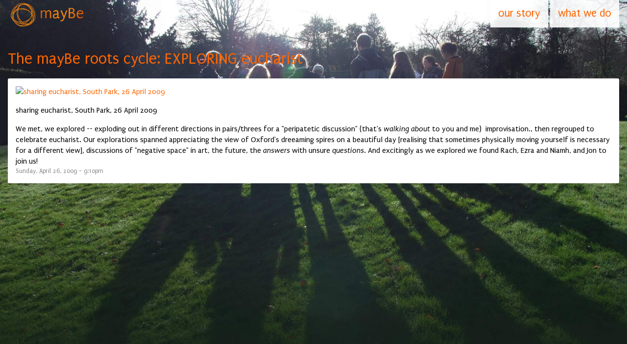

--- FILE ---
content_type: text/html
request_url: https://maybe.org.uk/node/288.html
body_size: 2689
content:
<!DOCTYPE html>
<!--[if IEMobile 7]><html class="iem7"  lang="en" dir="ltr"><![endif]-->
<!--[if lte IE 6]><html class="lt-ie9 lt-ie8 lt-ie7"  lang="en" dir="ltr"><![endif]-->
<!--[if (IE 7)&(!IEMobile)]><html class="lt-ie9 lt-ie8"  lang="en" dir="ltr"><![endif]-->
<!--[if IE 8]><html class="lt-ie9"  lang="en" dir="ltr"><![endif]-->
<!--[if (gte IE 9)|(gt IEMobile 7)]><!--><html  lang="en" dir="ltr"><!--<![endif]-->

<head>
  <meta charset="utf-8" />
<meta name="Generator" content="Drupal 7 (http://drupal.org)" />
<link rel="canonical" href="288.html" />
<link rel="shortlink" href="288.html" />
<link rel="shortcut icon" href="../favicon.ico" type="image/vnd.microsoft.icon" />
  <title>The mayBe roots cycle: EXPLORING eucharist | mayBe</title>

      <meta name="MobileOptimized" content="width">
    <meta name="HandheldFriendly" content="true">
    <meta name="viewport" content="width=device-width">
    <meta http-equiv="cleartype" content="on">

  <link type="text/css" rel="stylesheet" href="../sites/default/files/css/css_lQaZfjVpwP_oGNqdtWCSpJT1EMqXdMiU84ekLLxQnc4.css" media="all" />
<link type="text/css" rel="stylesheet" href="../sites/default/files/css/css_ONUirtjNp1W5GCRMF__E1LgAIJE8wlynmmsy7-uCaE8.css" media="all" />
<link type="text/css" rel="stylesheet" href="../sites/default/files/css/css_PGbJgHCUCBf4dg7K9Kt8aAwsApndP4GZ9RuToPy3-Fk.css" media="all" />
<link type="text/css" rel="stylesheet" href="https://fonts.googleapis.com/css?family=Puritan:400,400italic,700,700italic" media="all" />
<link type="text/css" rel="stylesheet" href="../sites/default/files/css/css_ETNhtZfT0p2yFQOtl9q6tmX4MdduXPc5eMQyS7phr1Y.css" media="all" />
  <script src="../sites/default/files/js/js_XexEZhbTmj1BHeajKr2rPfyR8Y68f4rm0Nv3Vj5_dSI.js"></script>
<script src="../sites/default/files/js/js_MVvIasnjgEzj7n_EHTQklulgZy5uAJwv_KPjmDm4b10.js"></script>
<script>jQuery.extend(Drupal.settings, {"basePath":"\/","pathPrefix":"","setHasJsCookie":0,"ajaxPageState":{"theme":"maybe","theme_token":"1NThi6ddnhpsfmxFBIOmb9BcWJ2_K5LEDn3LKSvJlqw","js":{"sites\/all\/modules\/jquery_update\/replace\/jquery\/1.7\/jquery.min.js":1,"misc\/jquery-extend-3.4.0.js":1,"misc\/jquery-html-prefilter-3.5.0-backport.js":1,"misc\/jquery.once.js":1,"misc\/drupal.js":1,"sites\/all\/themes\/maybe\/js\/script.js":1},"css":{"modules\/system\/system.base.css":1,"modules\/system\/system.menus.css":1,"modules\/system\/system.messages.css":1,"modules\/system\/system.theme.css":1,"modules\/comment\/comment.css":1,"modules\/field\/theme\/field.css":1,"modules\/node\/node.css":1,"modules\/user\/user.css":1,"sites\/all\/modules\/views\/css\/views.css":1,"sites\/all\/modules\/ckeditor\/css\/ckeditor.css":1,"sites\/all\/modules\/ctools\/css\/ctools.css":1,"\/\/fonts.googleapis.com\/css?family=Puritan:400,400italic,700,700italic":1,"sites\/all\/themes\/maybe\/system.menus.css":1,"sites\/all\/themes\/maybe\/system.messages.css":1,"sites\/all\/themes\/maybe\/system.theme.css":1,"sites\/all\/themes\/maybe\/css\/styles.css":1}}});</script>
      <!--[if lt IE 9]>
    <script src="/sites/all/themes/zen/js/html5-respond.js"></script>
    <![endif]-->
  </head>
<body class="html not-front not-logged-in no-sidebars page-node page-node- page-node-288 node-type-article section-node" >
      <p id="skip-link">
      <a href="288.html#main-menu" class="element-invisible element-focusable">Jump to navigation</a>
    </p>
      
<div id="page" class="">

  <header class="header" id="header" role="banner">
      <div class="region region-top-bar">
    <div id="block-block-4" class="block block-block first odd">

      
  <div id='blind'></div>
<a id='maybe-logo' href='../index.html' title="mayBe homepage"><img 
  id='logo' 
  width=148
  height=48
  src="../sites/all/themes/maybe/images/logo-with-name-horizontal-148x48px.png"
  srcset="../sites/all/themes/maybe/images/logo-with-name-horizontal-148x48px2x.png 2x, ../sites/all/themes/maybe/images/logo-with-name-horizontal-148x48px3x.png 3x"'
  alt='mayBe logo' /></a>

</div>
<div id="block-system-main-menu" class="block block-system block-menu last even" role="navigation">

        <h2 class="block__title block-title">menu</h2>
    
  <ul class="menu"><li class="menu__item is-leaf first leaf"><a href="../our-story.html" class="menu__link">Our Story</a></li>
<li class="menu__item is-leaf last leaf"><a href="../come-along.html" title="We&#039;d love to welcome you to drop in at any of our gatherings." class="menu__link">what we do</a></li>
</ul>
</div>
  </div>
      </header>

  <div id="main">

    <div id="content" class="column" role="main">
                  <a id="main-content"></a>
                                                


<div  class="stacked node node-article node-promoted view-mode-full has-col2 clearfix">

  
    <div class="stacked-prefix ">
    <div class="field field-name-title field-type-ds field-label-hidden"><div class="field-items"><div class="field-item even"><h1>The mayBe roots cycle: EXPLORING eucharist</h1></div></div></div>  </div>
  
  <article>
    
    <div class='stacked-body'>
      
            <div class="col2">
        <div class="field field-name-body field-type-text-with-summary field-label-hidden"><div class="field-items"><div class="field-item even"><div><a class="tt-flickr tt-flickr-Small" title="sharing eucharist, South Park, 26 April 2009" href="http://maybe.org.uk/mayBe/gallery/photo/3477804502/dscf5274_from_raw.html"><img src="http://farm4.static.flickr.com/3579/3477804502_98c91a42b6_m.jpg" alt="sharing eucharist, South Park, 26 April 2009" width="240" height="180" /></a><p>sharing eucharist, South Park, 26 April 2009</p></div>

We met, we explored -- exploding out in different directions in pairs/threes for a "peripatetic discussion" (that's <em>walking about </em>to you and me)  improvisation., then regrouped to celebrate eucharist.

Our explorations spanned appreciating the view of Oxford's dreeaming spires on a beautiful day [realising that sometimes physically moving yourself is necessary for a different view], discussions of "negative space" in art, the future, the <em>answers</em> with unsure <em>questions</em>. And excitingly as we explored we found Rach, Ezra and Niamh, and Jon to join us!</div></div></div><div class="field field-name-post-date field-type-ds field-label-hidden"><div class="field-items"><div class="field-item even">Sunday, April 26, 2009 - 9:10pm</div></div></div>      </div>
          </div>

      </article>


  
  </div>


          </div>

    
  </div>

  
</div>

  </body>
<script async src="https://obs2.artfulrobot.uk/script.js" data-website-id="7f7e1f82-eb08-4f9a-833d-ef07a57dc698"></script></html>


--- FILE ---
content_type: text/css
request_url: https://maybe.org.uk/sites/default/files/css/css_ETNhtZfT0p2yFQOtl9q6tmX4MdduXPc5eMQyS7phr1Y.css
body_size: 5625
content:
article,aside,details,figcaption,figure,footer,header,main,nav,section,summary{display:block;}html{box-sizing:border-box;}*,*:before,*:after{box-sizing:inherit;}audio,canvas,video{display:inline-block;}audio:not([controls]){display:none;height:0;}[hidden]{display:none;}html{font-family:Puritan,Arial,Helvetica,"Nimbus Sans L",sans-serif;font-size:100%;}body{margin:0;padding:0;}a:link,a:visited{color:#ff6600;text-decoration:none;}a:hover,a:focus{background:#ff6600;color:white;}a:active{background:#aaa;color:#ff6600;}a:focus{outline:thin dotted;}a:active,a:hover{outline:0;}p,pre{margin:1rem 0;}blockquote{margin:1rem 30px;}h1,h2,h3,h4{color:#ff6600;font-weight:normal;}h1{font-size:2rem;}h2{font-size:1.5rem;}h3{font-size:1.25rem;}abbr[title]{border-bottom:1px dotted;}b,strong{font-weight:bold;}dfn{font-style:italic;}hr{height:0;border:1px solid #666;}mark{background:#ff0;color:#000;}code,kbd,pre,samp,tt,var{font-family:"Courier New","DejaVu Sans Mono",monospace,sans-serif;font-size:1rem;}pre{white-space:pre-wrap;}q{quotes:"\201C" "\201D" "\2018" "\2019";}small{font-size:80%;}sub,sup{font-size:75%;line-height:0;position:relative;vertical-align:baseline;}sup{top:-0.5em;}sub{bottom:-0.25em;}dl,menu,ol,ul{margin:1rem 0;}ol ol,ol ul,ul ol,ul ul{margin:0;}dd{margin:0 0 0 30px;}menu,ol,ul{padding:0 0 0 30px;}img{display:block;border:0;max-width:100%;height:auto;width:auto;}svg:not(:root){overflow:hidden;}figure{margin:0;}fieldset{margin:0 2px;border-color:#c0c0c0;}legend{border:0;padding:0;}button,input,select,textarea{font-family:inherit;font-size:100%;margin:0;max-width:100%;}button,input{line-height:normal;}button,select{text-transform:none;}button,html input[type="button"],input[type="reset"],input[type="submit"]{-webkit-appearance:button;cursor:pointer;}button[disabled],html input[disabled]{cursor:default;}input[type="checkbox"],input[type="radio"]{padding:0;}button::-moz-focus-inner,input::-moz-focus-inner{border:0;padding:0;}textarea{overflow:auto;vertical-align:top;}label{display:block;font-weight:bold;}table{border-collapse:collapse;border-spacing:0;margin-top:1rem;margin-bottom:1rem;}#page{padding:1px 0 0;}@media (min-width:600px){#page{padding:1px 1rem 1rem 1rem;}}#header{max-width:1280px;margin-left:auto;margin-right:auto;min-height:5rem;}#header:after{content:" ";display:block;clear:both;}.region-top-bar{position:fixed;top:0;left:0;right:0;z-index:1;}#blind{position:absolute;background:white;background:rgba(255,255,255,0.9);top:0;height:58px;left:0;right:0;box-shadow:0 2px 10px 0 rgba(0,0,0,0.5);transition:opacity 0.3s,-webkit-transform 0.6s;transition:transform 0.6s,opacity 0.3s;transition:transform 0.6s,opacity 0.3s,-webkit-transform 0.6s;-webkit-transform:translateY(-60px);transform:translateY(-60px);opacity:0;}body.scrolled #blind{-webkit-transform:none;transform:none;opacity:1;}#maybe-logo{z-index:1;position:absolute;left:1.69492%;top:6px;width:148px;}#block-system-main-menu{position:fixed;right:0;top:0;width:9rem;width:50vw;min-height:60px;cursor:pointer;}#block-system-main-menu h2{font-size:16px;font-size:1.3rem;line-height:1;text-align:right;padding-bottom:20px;padding-right:1.375rem;padding-top:18px;}#block-system-main-menu > ul{margin:0;padding:0;display:none;position:absolute;top:60px;right:0;left:0;box-shadow:0 10px 10px 0 rgba(0,0,0,0.5);}#block-system-main-menu:hover > ul{display:block;}#block-system-main-menu:hover h2{background:white;}#block-system-main-menu > ul > li{list-style:none;width:100%;margin:0;padding:0;border-top:solid 1px #ff6600;}#block-system-main-menu > ul > li a{display:block;margin:0;padding:0 1rem;line-height:2;background:rgba(255,255,255,0.9);text-decoration:none;text-transform:lowercase;color:#ff6600;}#block-system-main-menu > ul > li a:visited{color:#ff6600;}#block-system-main-menu > ul > li a:hover{background:white;}body.scrolled #block-system-main-menu h2{text-shadow:none;}@media (min-width:600px){#block-system-main-menu{left:14rem;width:auto;right:1rem;}#block-system-main-menu h2{display:none;}#block-system-main-menu > ul{display:block;text-align:right;top:0.96rem;box-shadow:none;}#block-system-main-menu > ul li{display:inline;border-top:none;}#block-system-main-menu > ul li a{background:rgba(255,255,255,0.9);display:inline;margin:0;padding:1rem;color:#ff6600;font-size:1.4rem;line-height:1.2;}#block-system-main-menu > ul li a:visited{color:#ff6600;}#block-system-main-menu > ul li a:hover{color:white;background-color:#ff6600;}}#block-block-1{margin:3rem 0 0;}#block-block-1 #page-title{display:none;}#main{max-width:1280px;margin-left:auto;margin-right:auto;}#main:after{content:" ";display:block;clear:both;}@media (min-width:600px){#page.has-sidebar-1 #content{width:57.62712%;float:left;margin-left:0;margin-right:-100%;}#page.has-sidebar-1 .region-sidebar-first{width:40.67797%;float:right;margin-right:0;margin-top:rhythm(3);}}.with-wireframes #header,.with-wireframes #main,.with-wireframes #content,.with-wireframes #navigation,.with-wireframes .region-sidebar-first,.with-wireframes .region-sidebar-second,.with-wireframes #footer,.with-wireframes .region-bottom{outline:1px solid #ccc;}.element-invisible,.element-focusable,#navigation .block-menu .block__title,#navigation .block-menu-block .block__title{position:absolute !important;height:1px;width:1px;overflow:hidden;clip:rect(1px,1px,1px,1px);}.element-focusable:active,.element-focusable:focus{height:auto;width:auto;clip:none;position:static !important;}#skip-link{margin:0;}#skip-link a,#skip-link a:visited{display:block;width:100%;padding:2px 0 3px 0;text-align:center;background-color:#666;color:#fff;}.header__secondary-menu{float:right;}.header__region{clear:both;}#navigation{}#navigation .block{margin-bottom:0;}#navigation .links,#navigation .menu{margin:0;padding:0;text-align:left;}#navigation .links li,#navigation .menu li{float:left;padding:0 10px 0 0;list-style-type:none;list-style-image:none;}.breadcrumb ol{margin:0;padding:0;}.breadcrumb li{display:inline;list-style-type:none;margin:0;padding:0;}.page__title,.node__title,.block__title,.comments__title,.comments__form-title,.comment__title{margin:0;}.messages,.messages--status,.messages--warning,.messages--error{margin:1rem 0;padding:10px 10px 10px 50px;background-image:inline-image("message-24-ok.png");background-position:8px 8px;background-repeat:no-repeat;border:1px solid #be7;}.messages--warning{background-image:inline-image("message-24-warning.png");border-color:#ed5;}.messages--error{background-image:inline-image("message-24-error.png");border-color:#ed541d;}.messages__list{margin:0;}.messages__item{list-style-image:none;}.messages--error p.error{color:#333;}.ok,.messages--status{background-color:#f8fff0;color:#234600;}.warning,.messages--warning{background-color:#fffce5;color:#840;}.error,.messages--error{background-color:#fef5f1;color:#8c2e0b;}.tabs-primary,.tabs-secondary{overflow:hidden;list-style:none;margin:0;padding:0 2px;white-space:nowrap;}.tabs-primary__tab,.tabs-primary__tab.is-active,.tabs-secondary__tab,.tabs-secondary__tab.is-active{float:left;margin:0 3px 0 0;}a.tabs-primary__tab-link,a.tabs-primary__tab-link.is-active,a.tabs-secondary__tab-link,a.tabs-secondary__tab-link.is-active{display:block;line-height:1;text-decoration:none;}.is-active.tabs-primary__tab{background-color:rgba(200,200,200,0.3);}a.tabs-primary__tab-link,a.tabs-primary__tab-link.is-active{transition:background-color 0.3s;color:#aaa;letter-spacing:1px;padding:0 1em;text-align:center;}a.tabs-primary__tab-link:hover,a.tabs-primary__tab-link:focus{background-color:#e9e9e9;border-color:#f2f2f2;}a.tabs-primary__tab-link:active,a.tabs-primary__tab-link.is-active{background-color:transparent;border-color:#fff;}.tabs-secondary{font-size:.9em;margin-top:-1rem;}.tabs-secondary__tab,.tabs-secondary__tab.is-active{margin:1rem/2 3px;}a.tabs-secondary__tab-link,a.tabs-secondary__tab-link.is-active{border-radius:0.74em;background-color:#f2f2f2;color:#666;padding:0 .5em;}a.tabs-secondary__tab-link:hover,a.tabs-secondary__tab-link:focus{background-color:#dedede;border-color:#999;color:#333;}a.tabs-secondary__tab-link:active,a.tabs-secondary__tab-link.is-active{background-color:#666;border-color:#000;color:#fff;}.inline{display:inline;padding:0;}.inline li{display:inline;list-style-type:none;padding:0 1em 0 0;}span.field-label{padding:0 1em 0 0;}.more-link{text-align:right;}.more-help-link{text-align:right;}.more-help-link a{background-image:inline-image("help.png");background-position:0 50%;background-repeat:no-repeat;padding:1px 0 1px 20px;}.pager{clear:both;padding:0;text-align:center;}.pager-item,.pager-first,.pager-previous,.pager-next,.pager-last,.pager-ellipsis,.pager-current{display:inline;padding:0 0.5em;list-style-type:none;background-image:none;}.pager-item,.pager-first,.pager-previous,.pager-next,.pager-last,.pager-ellipsis{}.pager-current{font-weight:bold;}.block{margin-bottom:1rem;}.menu__item.is-leaf{list-style-image:inline-image("menu-leaf.png");list-style-type:square;}.menu__item.is-expanded{list-style-image:inline-image("menu-expanded.png");list-style-type:circle;}.menu__item.is-collapsed{list-style-image:inline-image("menu-collapsed.png");list-style-type:disc;}.menu a.active{color:#000;}.new,.update{color:#c00;background-color:transparent;}.unpublished{height:0;overflow:visible;background-color:transparent;color:#d8d8d8;font-size:75px;line-height:1;font-family:Impact,"Arial Narrow",Helvetica,sans-serif;font-weight:bold;text-transform:uppercase;text-align:center;word-wrap:break-word;}.comments{margin:1rem 0;}.comment-preview{background-color:#ffffea;}.comment{}.comment .permalink{text-transform:uppercase;font-size:75%;}.indented{margin-left:30px;}.form-item{margin:1rem 0;}.form-checkboxes .form-item,.form-radios .form-item{margin:0;}tr.odd .form-item,tr.even .form-item{margin:0;}.form-item input.error,.form-item textarea.error,.form-item select.error{border:1px solid #c00;}.form-item .description{font-size:0.85em;}.form-type-radio .description,.form-type-checkbox .description{margin-left:2.4em;}.form-required{color:#c00;}label.option{display:inline;font-weight:normal;}a.button{border-radius:4px;background:#aaa;box-shadow:1px 1px 5px rgba(0,0,0,0.2);}a.button:hover{box-shadow:2px 2px 10px rgba(0,0,0,0.2);}.password-parent,.confirm-parent{margin:0;}#user-login-form{text-align:left;}.openid-links{margin-bottom:0;}.openid-link,.user-link{margin-top:1rem;}html.js #user-login-form li.openid-link,#user-login-form li.openid-link{margin-left:-20px;}#user-login ul{margin:1rem 0;}form th{text-align:left;padding-right:1em;border-bottom:3px solid #ccc;}form tbody{border-top:1px solid #ccc;}form table ul{margin:0;}tr.even,tr.odd{background-color:#eee;border-bottom:1px solid #ccc;padding:0.1em 0.6em;}tr.even{background-color:#fff;}td.active{background-color:#ddd;}td.checkbox,th.checkbox{text-align:center;}td.menu-disabled{background:#ccc;}#autocomplete .selected{background:#0072b9;color:#fff;}html.js .collapsible .fieldset-legend{background-image:inline-image("menu-expanded.png");background-position:5px 65%;background-repeat:no-repeat;padding-left:15px;}html.js .collapsed .fieldset-legend{background-image:inline-image("menu-collapsed.png");background-position:5px 50%;}.fieldset-legend .summary{color:#999;font-size:0.9em;margin-left:0.5em;}tr.drag{background-color:#fffff0;}tr.drag-previous{background-color:#ffd;}.tabledrag-toggle-weight{font-size:0.9em;}tr.selected td{background:#ffc;}.progress{font-weight:bold;}.progress .bar{background:#ccc;border-color:#666;margin:0 0.2em;border-radius:3px;}.progress .filled{background-color:#0072b9;background-image:image-url(/sites/all/themes/maybe/css/progress.gif);}body{background-color:#1B271F;background-image:url("../../../all/themes/maybe/images/bg-gathering.jpg");background-size:100% auto;background-position:center top;background-repeat:no-repeat;background-attachment:fixed;min-height:63vw;}p:first-child{margin-top:0;}h2.block-title{text-shadow:1px 1px 3px rgba(0,0,0,0.9);}blockquote{background:url("../../../all/themes/maybe/images/bg-paper.png") repeat;box-shadow:3px 3px 12px rgba(0,0,0,0.3);padding:1rem 1rem 0;border:solid 1px white;border-radius:3px;margin:1rem;}#maybe-logo:hover,#maybe-logo:active,#maybe-logo:focus{background:none;}#maybe-slogan{width:83.05085%;float:left;margin-left:8.47458%;margin-right:-100%;margin-top:4em;color:white;text-shadow:1px 1px 2px rgba(0,0,0,0.8);line-height:1.3;font-size:2em;font-size:5vw;}@media (min-width:1280px){#maybe-slogan{font-size:4.3vw;}}body.not-front #maybe-slogan{display:none;}h1#site-name{display:block;position:fixed;top:1rem;left:4rem;line-height:1;font-weight:normal;margin:0;font-size:2rem;}h1#site-name a,h1#site-name a:visited{color:#ff6600;text-decoration:none;}#block-block-5{background:white;padding:1rem;border-radius:3px;background:#DAE8C2;}#block-block-5 h2{text-shadow:none;}#block-block-5 h2{color:white;}#block-block-5 h2{margin-top:0;}body.front .maybe-come-along-wrapper{border-radius:3px;overflow:hidden;margin-bottom:1rem;overflow:hidden;background:white;}body.front .maybe-come-along-wrapper .maybe-info,body.front .maybe-come-along-wrapper .maybe-contact-info{padding:1rem;box-sizing:border-box;}body.front .maybe-come-along-wrapper .maybe-info h1,body.front .maybe-come-along-wrapper .maybe-contact-info h1{margin-top:0;}body.front .maybe-come-along-wrapper .maybe-contact-info{border-top:solid 1px #ff6600;background-image:url("../../../all/themes/maybe/images/bg-paper.png");}body.front .maybe-come-along-wrapper .maybe-contact-info h2{text-shadow:none;}body.front .maybe-come-along-wrapper .img-crop{overflow:hidden;width:100px;height:100px;float:right;margin-left:1.69492%;}body.front .maybe-come-along-wrapper .img-crop img{max-height:100%;max-width:none;width:auto;height:auto;}body.front .maybe-come-along-wrapper .img-large{display:none;}@media (min-width:600px) and (max-width:999px){body.front .maybe-come-along-wrapper{background:white;}body.front .maybe-come-along-wrapper .maybe-info{width:59.32203%;float:left;margin-left:0;margin-right:-100%;padding:1rem;margin-bottom:-1000rem;padding-bottom:1001rem;}body.front .maybe-come-along-wrapper .maybe-contact-info{width:40.67797%;float:left;margin-left:59.32203%;margin-right:-100%;border-left:solid 1px #ff6600;padding:1rem;margin-bottom:-1000rem;padding-bottom:1001rem;border-top:none;}}@media (min-width:1000px){body.front .maybe-come-along-wrapper .maybe-info{width:74.57627%;float:left;margin-left:0;margin-right:-100%;padding:0;margin-bottom:-1000rem;padding-bottom:1001rem;background:white;}body.front .maybe-come-along-wrapper .maybe-info .img-large{display:block;width:43.18182%;float:left;margin-left:0;margin-right:-100%;padding:1rem 0 1rem 1rem;}body.front .maybe-come-along-wrapper .maybe-info .rest{width:54.54545%;float:left;margin-left:45.45455%;margin-right:-100%;padding:1rem 1rem 1rem 0;}body.front .maybe-come-along-wrapper .maybe-info .img-crop{display:none;}body.front .maybe-come-along-wrapper .maybe-contact-info{border-top:none;border-left:solid 1px #ff6600;padding:1.69492%;margin:0;margin-bottom:-1000rem;padding-bottom:1001rem;box-sizing:border-box;width:23.72881%;float:left;margin-left:76.27119%;margin-right:-100%;background-color:white;background-image:url("../../../all/themes/maybe/images/bg-paper.png");}}body.not-front .maybe-come-along-wrapper{overflow:hidden;border-radius:3px;background:url("../../../all/themes/maybe/images/bg-paper.png") repeat;}body.not-front .maybe-come-along-wrapper h1{margin-top:0;}body.not-front .maybe-come-along-wrapper h2{text-shadow:none;}body.not-front .maybe-come-along-wrapper .img-large{display:none;}body.not-front .maybe-come-along-wrapper article{padding:1rem;}body.not-front .maybe-come-along-wrapper .img-crop img{margin:0 auto;}body.not-front .maybe-come-along-wrapper .maybe-contact-info{border-top:solid 1px #ff6600;padding:1rem;background:white;}.view-id-gossip .view-header{background:white;padding:1rem;margin-top:1rem;margin-bottom:0;border-radius:3px 3px 0 0;}.view-id-gossip .attachment-before{margin-top:0;padding:1rem;background:#DAE8C2;border-radius:0 0 3px 3px;}.view-id-gossip .attachment-before ul{margin:0;padding:0;}.view-id-gossip .attachment-before li{list-style:none;display:inline-block;width:6em;}#block-views-gossip-block-1{background:white;padding:1rem;border-radius:3px;background-image:url("../../../all/themes/maybe/images/bg-paper.png");background-repeat:repeat;}#block-views-gossip-block-1 h2{text-shadow:none;}#block-views-gossip-block-1 h2{margin-top:0;}#block-block-6{margin-top:1rem;background:white;padding:1rem;border-radius:3px;background:#DAE8C2;}#block-block-6 h2{text-shadow:none;}#block-block-6 h2{color:white;}.stacked.node{margin-top:1rem;}.stacked.node article{border-radius:3px;overflow:hidden;background-color:white;padding:1rem;overflow:hidden;line-height:1.4;}.stacked.node article .stacked-header{padding:0 1rem;}.stacked.node article .field-name-title h2{margin:rhythm(-0.5) 0 rhythm(0.5);}.stacked.node article .field-name-post-date{font-size:0.825rem;color:#888;}.stacked.node article footer{padding:rhythm(0.5) 1rem;background:white;background:rgba(255,255,255,0.6);}.stacked.node.view-mode-teaser article{background:url("../../../all/themes/maybe/images/bg-paper.png") repeat;}.stacked.node .col1{margin-bottom:1rem;}@media (min-width:600px){.stacked.node.has-col1 article{padding:0;}.stacked.node.has-col1 .stacked-body{overflow:hidden;}.stacked.node.has-col1 .col1{width:40.67797%;float:left;margin-right:1.69492%;padding:1rem 0 1rem 1rem;margin-bottom:0;}.stacked.node.has-col1 .col2{width:57.62712%;float:right;margin-right:0;min-height:296px;padding:1rem 1rem 1rem 0;}.stacked.node.has-col1 footer{width:57.62712%;float:right;margin-right:0;}}@media (min-width:1000px){.stacked.node.has-col1 .col1{width:32.20339%;float:left;margin-right:1.69492%;}.stacked.node.has-col1 footer,.stacked.node.has-col1 .col2{width:66.10169%;float:right;margin-right:0;}}.view-id-recent_stuff .view-footer{margin-top:1rem;background:white;padding:1rem;border-radius:3px;}.view-id-recent_stuff .view-footer h2{text-shadow:none;}@media (min-width:600px){.view-id-recent_stuff .views-row:nth-child(even) .stacked.has-col1 .col1{width:40.67797%;float:left;margin-left:59.32203%;margin-right:-100%;padding:1rem 1rem 1rem 0rem;}.view-id-recent_stuff .views-row:nth-child(even) .stacked.has-col1 footer,.view-id-recent_stuff .views-row:nth-child(even) .stacked.has-col1 .col2{width:57.62712%;float:left;margin-right:1.69492%;padding:1rem 0 1rem 1rem;}}@media (min-width:1000px){.view-id-recent_stuff .views-row:nth-child(even) .stacked.has-col1 .col1{width:32.20339%;float:left;margin-left:67.79661%;margin-right:-100%;}.view-id-recent_stuff .views-row:nth-child(even) .stacked.has-col1 footer,.view-id-recent_stuff .views-row:nth-child(even) .stacked.has-col1 .col2{width:66.10169%;float:left;margin-right:1.69492%;}}.tags-explained{margin-top:1rem;border:solid 1rem white;padding:2rem;box-shadow:0 0 20px rgba(0,0,0,0.3) inset;color:#444;}.tags-explained .contents .taxonomy-term-description{padding:1rem;background:white;box-shadow:0 0 20px rgba(0,0,0,0.3);}.tags-explained .contents .field h2{margin:0;display:inline;margin:0 0 1rem;}.tags-explained .contents .field h2 a:link{background:white;padding:0 2rem;display:inline-block;}.tags-explained h2{margin-top:0;}.flickr-album{display:-webkit-flex;display:-ms-flexbox;display:flex;-webkit-flex-wrap:wrap;-ms-flex-wrap:wrap;flex-wrap:wrap;-webkit-justify-content:center;-ms-flex-pack:center;justify-content:center;margin:0 -0.5rem;}.flickr-album a{-webkit-flex:0 0 auto;-ms-flex:0 0 auto;flex:0 0 auto;display:block;padding:0.5rem;}.flickr-album a img{display:block;width:auto;height:27vw;}@media (min-width:600px){.flickr-album a img{height:13vw;}}.flickr-lightbox{position:fixed;top:60px;right:0;bottom:0;left:0;background:black;background:rgba(0,0,0,0.9);padding:2rem;}.flickr-lightbox img{display:block;margin:0 auto;max-width:100%;}.maybe-photo-previews{display:-webkit-flex;display:-ms-flexbox;display:flex;-webkit-flex-wrap:wrap;-ms-flex-wrap:wrap;flex-wrap:wrap;-webkit-justify-content:center;-ms-flex-pack:center;justify-content:center;margin:0 -0.5rem;}.maybe-photo-previews .maybe-photo{-webkit-flex:0 0 auto;-ms-flex:0 0 auto;flex:0 0 auto;padding:0.5rem;}.maybe-photo-previews .maybe-photo img{display:block;width:auto;height:27vw;}@media (min-width:600px){.maybe-photo-previews .maybe-photo img{height:13vw;}}.flickr-lightbox{position:fixed;top:60px;right:0;bottom:0;left:0;background:black;background:rgba(0,0,0,0.9);padding:2rem;}.flickr-lightbox img{display:block;margin:0 auto;max-width:100%;}#user-login{padding:1rem;background:white;box-shadow:0 0 20px rgba(0,0,0,0.3);}@media print{a:link,a:visited{text-decoration:underline !important;}a:link.header__site-link,a:visited.header__site-link{text-decoration:none !important;}#content{}#content a[href]:after{content:" (" attr(href) ")";font-weight:normal;font-size:16px;}#content a[href^="javascript:"]:after,#content a[href^="#"]:after{content:"";}#content abbr[title]:after{content:" (" attr(title) ")";}#content{float:none !important;width:100% !important;margin:0 !important;padding:0 !important;}body,#page,#main,#content{color:#000;background-color:transparent !important;background-image:none !important;}#skip-link,#toolbar,#navigation,.region-sidebar-first,.region-sidebar-second,#footer,.breadcrumb,.tabs,.action-links,.links,.book-navigation,.forum-topic-navigation,.pager,.feed-icons{visibility:hidden;display:none;}}


--- FILE ---
content_type: application/javascript
request_url: https://maybe.org.uk/sites/default/files/js/js_MVvIasnjgEzj7n_EHTQklulgZy5uAJwv_KPjmDm4b10.js
body_size: 665
content:
'use strict';

/**
 * @file
 * A JavaScript file for the theme.
 *
 * In order for this JavaScript to be loaded on pages, see the instructions in
 * the README.txt next to this file.
 */
var mayBe = {
  scroll: function scroll(e) {
    if (window.scrollY > 1) {
      jQuery('body').addClass('scrolled');
    } else {
      jQuery('body').removeClass('scrolled');
    }
    // begin scrolling image, then stop it.
    // var x = Math.min(window.scrollY - 60,0);
    // jQuery('#blind').css('top', x );
  },
  lightboxShow: function lightboxShow(e) {
    console.log(e, this);
    e.preventDefault();
    e.stopPropagation();

    jQuery('body').append(jQuery('<div class="flickr-lightbox"><img src="' + jQuery(this).data('large') + '" /></div>').click(function () {
      jQuery('.flickr-lightbox').remove();
    }));
  }
};
// JavaScript should be made compatible with libraries other than jQuery by
// wrapping it with an "anonymous closure". See:
// - https://drupal.org/node/1446420
// - http://www.adequatelygood.com/2010/3/JavaScript-Module-Pattern-In-Depth
(function ($, Drupal, window, document, undefined) {

  $(window).scroll(mayBe.scroll);

  // To understand behaviors, see https://drupal.org/node/756722#behaviors
  Drupal.behaviors.maybe = {
    attach: function attach(context, settings) {
      // make lightbox for photos
      jQuery('.maybe-photo img', context).click(mayBe.lightboxShow);
    }
  };
})(jQuery, Drupal, window, window.document);

;
